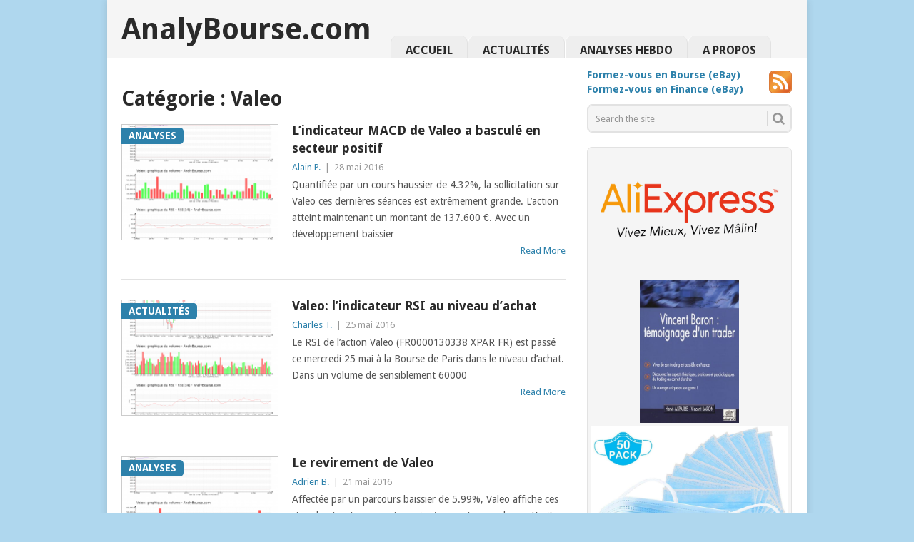

--- FILE ---
content_type: text/html; charset=UTF-8
request_url: https://www.analybourse.com/category/euronext/cac40/fr0000130338-xpar-fr/
body_size: 12571
content:
<!DOCTYPE html>
<html lang="fr-FR">
<head>
<meta charset="UTF-8">
<meta name="viewport" content="width=device-width, initial-scale=1">
<link rel="profile" href="http://gmpg.org/xfn/11">
<link rel="pingback" href="https://www.analybourse.com/xmlrpc.php">
<title>Valeo &#8211; AnalyBourse.com</title>
<meta name='robots' content='max-image-preview:large' />
<link rel='dns-prefetch' href='//fonts.googleapis.com' />
<link rel="alternate" type="application/rss+xml" title="AnalyBourse.com &raquo; Flux" href="https://www.analybourse.com/feed/" />
<link rel="alternate" type="application/rss+xml" title="AnalyBourse.com &raquo; Flux des commentaires" href="https://www.analybourse.com/comments/feed/" />
<link rel="alternate" type="application/rss+xml" title="AnalyBourse.com &raquo; Flux de la catégorie Valeo" href="https://www.analybourse.com/category/euronext/cac40/fr0000130338-xpar-fr/feed/" />
<script type="text/javascript">
window._wpemojiSettings = {"baseUrl":"https:\/\/s.w.org\/images\/core\/emoji\/14.0.0\/72x72\/","ext":".png","svgUrl":"https:\/\/s.w.org\/images\/core\/emoji\/14.0.0\/svg\/","svgExt":".svg","source":{"concatemoji":"https:\/\/www.analybourse.com\/wp-includes\/js\/wp-emoji-release.min.js?ver=6.3.1"}};
/*! This file is auto-generated */
!function(i,n){var o,s,e;function c(e){try{var t={supportTests:e,timestamp:(new Date).valueOf()};sessionStorage.setItem(o,JSON.stringify(t))}catch(e){}}function p(e,t,n){e.clearRect(0,0,e.canvas.width,e.canvas.height),e.fillText(t,0,0);var t=new Uint32Array(e.getImageData(0,0,e.canvas.width,e.canvas.height).data),r=(e.clearRect(0,0,e.canvas.width,e.canvas.height),e.fillText(n,0,0),new Uint32Array(e.getImageData(0,0,e.canvas.width,e.canvas.height).data));return t.every(function(e,t){return e===r[t]})}function u(e,t,n){switch(t){case"flag":return n(e,"\ud83c\udff3\ufe0f\u200d\u26a7\ufe0f","\ud83c\udff3\ufe0f\u200b\u26a7\ufe0f")?!1:!n(e,"\ud83c\uddfa\ud83c\uddf3","\ud83c\uddfa\u200b\ud83c\uddf3")&&!n(e,"\ud83c\udff4\udb40\udc67\udb40\udc62\udb40\udc65\udb40\udc6e\udb40\udc67\udb40\udc7f","\ud83c\udff4\u200b\udb40\udc67\u200b\udb40\udc62\u200b\udb40\udc65\u200b\udb40\udc6e\u200b\udb40\udc67\u200b\udb40\udc7f");case"emoji":return!n(e,"\ud83e\udef1\ud83c\udffb\u200d\ud83e\udef2\ud83c\udfff","\ud83e\udef1\ud83c\udffb\u200b\ud83e\udef2\ud83c\udfff")}return!1}function f(e,t,n){var r="undefined"!=typeof WorkerGlobalScope&&self instanceof WorkerGlobalScope?new OffscreenCanvas(300,150):i.createElement("canvas"),a=r.getContext("2d",{willReadFrequently:!0}),o=(a.textBaseline="top",a.font="600 32px Arial",{});return e.forEach(function(e){o[e]=t(a,e,n)}),o}function t(e){var t=i.createElement("script");t.src=e,t.defer=!0,i.head.appendChild(t)}"undefined"!=typeof Promise&&(o="wpEmojiSettingsSupports",s=["flag","emoji"],n.supports={everything:!0,everythingExceptFlag:!0},e=new Promise(function(e){i.addEventListener("DOMContentLoaded",e,{once:!0})}),new Promise(function(t){var n=function(){try{var e=JSON.parse(sessionStorage.getItem(o));if("object"==typeof e&&"number"==typeof e.timestamp&&(new Date).valueOf()<e.timestamp+604800&&"object"==typeof e.supportTests)return e.supportTests}catch(e){}return null}();if(!n){if("undefined"!=typeof Worker&&"undefined"!=typeof OffscreenCanvas&&"undefined"!=typeof URL&&URL.createObjectURL&&"undefined"!=typeof Blob)try{var e="postMessage("+f.toString()+"("+[JSON.stringify(s),u.toString(),p.toString()].join(",")+"));",r=new Blob([e],{type:"text/javascript"}),a=new Worker(URL.createObjectURL(r),{name:"wpTestEmojiSupports"});return void(a.onmessage=function(e){c(n=e.data),a.terminate(),t(n)})}catch(e){}c(n=f(s,u,p))}t(n)}).then(function(e){for(var t in e)n.supports[t]=e[t],n.supports.everything=n.supports.everything&&n.supports[t],"flag"!==t&&(n.supports.everythingExceptFlag=n.supports.everythingExceptFlag&&n.supports[t]);n.supports.everythingExceptFlag=n.supports.everythingExceptFlag&&!n.supports.flag,n.DOMReady=!1,n.readyCallback=function(){n.DOMReady=!0}}).then(function(){return e}).then(function(){var e;n.supports.everything||(n.readyCallback(),(e=n.source||{}).concatemoji?t(e.concatemoji):e.wpemoji&&e.twemoji&&(t(e.twemoji),t(e.wpemoji)))}))}((window,document),window._wpemojiSettings);
</script>
<style type="text/css">
img.wp-smiley,
img.emoji {
	display: inline !important;
	border: none !important;
	box-shadow: none !important;
	height: 1em !important;
	width: 1em !important;
	margin: 0 0.07em !important;
	vertical-align: -0.1em !important;
	background: none !important;
	padding: 0 !important;
}
</style>
	<link rel='stylesheet' id='wp-block-library-css' href='https://www.analybourse.com/wp-includes/css/dist/block-library/style.min.css?ver=6.3.1' type='text/css' media='all' />
<style id='wp-block-library-theme-inline-css' type='text/css'>
.wp-block-audio figcaption{color:#555;font-size:13px;text-align:center}.is-dark-theme .wp-block-audio figcaption{color:hsla(0,0%,100%,.65)}.wp-block-audio{margin:0 0 1em}.wp-block-code{border:1px solid #ccc;border-radius:4px;font-family:Menlo,Consolas,monaco,monospace;padding:.8em 1em}.wp-block-embed figcaption{color:#555;font-size:13px;text-align:center}.is-dark-theme .wp-block-embed figcaption{color:hsla(0,0%,100%,.65)}.wp-block-embed{margin:0 0 1em}.blocks-gallery-caption{color:#555;font-size:13px;text-align:center}.is-dark-theme .blocks-gallery-caption{color:hsla(0,0%,100%,.65)}.wp-block-image figcaption{color:#555;font-size:13px;text-align:center}.is-dark-theme .wp-block-image figcaption{color:hsla(0,0%,100%,.65)}.wp-block-image{margin:0 0 1em}.wp-block-pullquote{border-bottom:4px solid;border-top:4px solid;color:currentColor;margin-bottom:1.75em}.wp-block-pullquote cite,.wp-block-pullquote footer,.wp-block-pullquote__citation{color:currentColor;font-size:.8125em;font-style:normal;text-transform:uppercase}.wp-block-quote{border-left:.25em solid;margin:0 0 1.75em;padding-left:1em}.wp-block-quote cite,.wp-block-quote footer{color:currentColor;font-size:.8125em;font-style:normal;position:relative}.wp-block-quote.has-text-align-right{border-left:none;border-right:.25em solid;padding-left:0;padding-right:1em}.wp-block-quote.has-text-align-center{border:none;padding-left:0}.wp-block-quote.is-large,.wp-block-quote.is-style-large,.wp-block-quote.is-style-plain{border:none}.wp-block-search .wp-block-search__label{font-weight:700}.wp-block-search__button{border:1px solid #ccc;padding:.375em .625em}:where(.wp-block-group.has-background){padding:1.25em 2.375em}.wp-block-separator.has-css-opacity{opacity:.4}.wp-block-separator{border:none;border-bottom:2px solid;margin-left:auto;margin-right:auto}.wp-block-separator.has-alpha-channel-opacity{opacity:1}.wp-block-separator:not(.is-style-wide):not(.is-style-dots){width:100px}.wp-block-separator.has-background:not(.is-style-dots){border-bottom:none;height:1px}.wp-block-separator.has-background:not(.is-style-wide):not(.is-style-dots){height:2px}.wp-block-table{margin:0 0 1em}.wp-block-table td,.wp-block-table th{word-break:normal}.wp-block-table figcaption{color:#555;font-size:13px;text-align:center}.is-dark-theme .wp-block-table figcaption{color:hsla(0,0%,100%,.65)}.wp-block-video figcaption{color:#555;font-size:13px;text-align:center}.is-dark-theme .wp-block-video figcaption{color:hsla(0,0%,100%,.65)}.wp-block-video{margin:0 0 1em}.wp-block-template-part.has-background{margin-bottom:0;margin-top:0;padding:1.25em 2.375em}
</style>
<style id='collapsing-categories-style-inline-css' type='text/css'>


</style>
<style id='classic-theme-styles-inline-css' type='text/css'>
/*! This file is auto-generated */
.wp-block-button__link{color:#fff;background-color:#32373c;border-radius:9999px;box-shadow:none;text-decoration:none;padding:calc(.667em + 2px) calc(1.333em + 2px);font-size:1.125em}.wp-block-file__button{background:#32373c;color:#fff;text-decoration:none}
</style>
<style id='global-styles-inline-css' type='text/css'>
body{--wp--preset--color--black: #000000;--wp--preset--color--cyan-bluish-gray: #abb8c3;--wp--preset--color--white: #ffffff;--wp--preset--color--pale-pink: #f78da7;--wp--preset--color--vivid-red: #cf2e2e;--wp--preset--color--luminous-vivid-orange: #ff6900;--wp--preset--color--luminous-vivid-amber: #fcb900;--wp--preset--color--light-green-cyan: #7bdcb5;--wp--preset--color--vivid-green-cyan: #00d084;--wp--preset--color--pale-cyan-blue: #8ed1fc;--wp--preset--color--vivid-cyan-blue: #0693e3;--wp--preset--color--vivid-purple: #9b51e0;--wp--preset--gradient--vivid-cyan-blue-to-vivid-purple: linear-gradient(135deg,rgba(6,147,227,1) 0%,rgb(155,81,224) 100%);--wp--preset--gradient--light-green-cyan-to-vivid-green-cyan: linear-gradient(135deg,rgb(122,220,180) 0%,rgb(0,208,130) 100%);--wp--preset--gradient--luminous-vivid-amber-to-luminous-vivid-orange: linear-gradient(135deg,rgba(252,185,0,1) 0%,rgba(255,105,0,1) 100%);--wp--preset--gradient--luminous-vivid-orange-to-vivid-red: linear-gradient(135deg,rgba(255,105,0,1) 0%,rgb(207,46,46) 100%);--wp--preset--gradient--very-light-gray-to-cyan-bluish-gray: linear-gradient(135deg,rgb(238,238,238) 0%,rgb(169,184,195) 100%);--wp--preset--gradient--cool-to-warm-spectrum: linear-gradient(135deg,rgb(74,234,220) 0%,rgb(151,120,209) 20%,rgb(207,42,186) 40%,rgb(238,44,130) 60%,rgb(251,105,98) 80%,rgb(254,248,76) 100%);--wp--preset--gradient--blush-light-purple: linear-gradient(135deg,rgb(255,206,236) 0%,rgb(152,150,240) 100%);--wp--preset--gradient--blush-bordeaux: linear-gradient(135deg,rgb(254,205,165) 0%,rgb(254,45,45) 50%,rgb(107,0,62) 100%);--wp--preset--gradient--luminous-dusk: linear-gradient(135deg,rgb(255,203,112) 0%,rgb(199,81,192) 50%,rgb(65,88,208) 100%);--wp--preset--gradient--pale-ocean: linear-gradient(135deg,rgb(255,245,203) 0%,rgb(182,227,212) 50%,rgb(51,167,181) 100%);--wp--preset--gradient--electric-grass: linear-gradient(135deg,rgb(202,248,128) 0%,rgb(113,206,126) 100%);--wp--preset--gradient--midnight: linear-gradient(135deg,rgb(2,3,129) 0%,rgb(40,116,252) 100%);--wp--preset--font-size--small: 13px;--wp--preset--font-size--medium: 20px;--wp--preset--font-size--large: 36px;--wp--preset--font-size--x-large: 42px;--wp--preset--spacing--20: 0.44rem;--wp--preset--spacing--30: 0.67rem;--wp--preset--spacing--40: 1rem;--wp--preset--spacing--50: 1.5rem;--wp--preset--spacing--60: 2.25rem;--wp--preset--spacing--70: 3.38rem;--wp--preset--spacing--80: 5.06rem;--wp--preset--shadow--natural: 6px 6px 9px rgba(0, 0, 0, 0.2);--wp--preset--shadow--deep: 12px 12px 50px rgba(0, 0, 0, 0.4);--wp--preset--shadow--sharp: 6px 6px 0px rgba(0, 0, 0, 0.2);--wp--preset--shadow--outlined: 6px 6px 0px -3px rgba(255, 255, 255, 1), 6px 6px rgba(0, 0, 0, 1);--wp--preset--shadow--crisp: 6px 6px 0px rgba(0, 0, 0, 1);}:where(.is-layout-flex){gap: 0.5em;}:where(.is-layout-grid){gap: 0.5em;}body .is-layout-flow > .alignleft{float: left;margin-inline-start: 0;margin-inline-end: 2em;}body .is-layout-flow > .alignright{float: right;margin-inline-start: 2em;margin-inline-end: 0;}body .is-layout-flow > .aligncenter{margin-left: auto !important;margin-right: auto !important;}body .is-layout-constrained > .alignleft{float: left;margin-inline-start: 0;margin-inline-end: 2em;}body .is-layout-constrained > .alignright{float: right;margin-inline-start: 2em;margin-inline-end: 0;}body .is-layout-constrained > .aligncenter{margin-left: auto !important;margin-right: auto !important;}body .is-layout-constrained > :where(:not(.alignleft):not(.alignright):not(.alignfull)){max-width: var(--wp--style--global--content-size);margin-left: auto !important;margin-right: auto !important;}body .is-layout-constrained > .alignwide{max-width: var(--wp--style--global--wide-size);}body .is-layout-flex{display: flex;}body .is-layout-flex{flex-wrap: wrap;align-items: center;}body .is-layout-flex > *{margin: 0;}body .is-layout-grid{display: grid;}body .is-layout-grid > *{margin: 0;}:where(.wp-block-columns.is-layout-flex){gap: 2em;}:where(.wp-block-columns.is-layout-grid){gap: 2em;}:where(.wp-block-post-template.is-layout-flex){gap: 1.25em;}:where(.wp-block-post-template.is-layout-grid){gap: 1.25em;}.has-black-color{color: var(--wp--preset--color--black) !important;}.has-cyan-bluish-gray-color{color: var(--wp--preset--color--cyan-bluish-gray) !important;}.has-white-color{color: var(--wp--preset--color--white) !important;}.has-pale-pink-color{color: var(--wp--preset--color--pale-pink) !important;}.has-vivid-red-color{color: var(--wp--preset--color--vivid-red) !important;}.has-luminous-vivid-orange-color{color: var(--wp--preset--color--luminous-vivid-orange) !important;}.has-luminous-vivid-amber-color{color: var(--wp--preset--color--luminous-vivid-amber) !important;}.has-light-green-cyan-color{color: var(--wp--preset--color--light-green-cyan) !important;}.has-vivid-green-cyan-color{color: var(--wp--preset--color--vivid-green-cyan) !important;}.has-pale-cyan-blue-color{color: var(--wp--preset--color--pale-cyan-blue) !important;}.has-vivid-cyan-blue-color{color: var(--wp--preset--color--vivid-cyan-blue) !important;}.has-vivid-purple-color{color: var(--wp--preset--color--vivid-purple) !important;}.has-black-background-color{background-color: var(--wp--preset--color--black) !important;}.has-cyan-bluish-gray-background-color{background-color: var(--wp--preset--color--cyan-bluish-gray) !important;}.has-white-background-color{background-color: var(--wp--preset--color--white) !important;}.has-pale-pink-background-color{background-color: var(--wp--preset--color--pale-pink) !important;}.has-vivid-red-background-color{background-color: var(--wp--preset--color--vivid-red) !important;}.has-luminous-vivid-orange-background-color{background-color: var(--wp--preset--color--luminous-vivid-orange) !important;}.has-luminous-vivid-amber-background-color{background-color: var(--wp--preset--color--luminous-vivid-amber) !important;}.has-light-green-cyan-background-color{background-color: var(--wp--preset--color--light-green-cyan) !important;}.has-vivid-green-cyan-background-color{background-color: var(--wp--preset--color--vivid-green-cyan) !important;}.has-pale-cyan-blue-background-color{background-color: var(--wp--preset--color--pale-cyan-blue) !important;}.has-vivid-cyan-blue-background-color{background-color: var(--wp--preset--color--vivid-cyan-blue) !important;}.has-vivid-purple-background-color{background-color: var(--wp--preset--color--vivid-purple) !important;}.has-black-border-color{border-color: var(--wp--preset--color--black) !important;}.has-cyan-bluish-gray-border-color{border-color: var(--wp--preset--color--cyan-bluish-gray) !important;}.has-white-border-color{border-color: var(--wp--preset--color--white) !important;}.has-pale-pink-border-color{border-color: var(--wp--preset--color--pale-pink) !important;}.has-vivid-red-border-color{border-color: var(--wp--preset--color--vivid-red) !important;}.has-luminous-vivid-orange-border-color{border-color: var(--wp--preset--color--luminous-vivid-orange) !important;}.has-luminous-vivid-amber-border-color{border-color: var(--wp--preset--color--luminous-vivid-amber) !important;}.has-light-green-cyan-border-color{border-color: var(--wp--preset--color--light-green-cyan) !important;}.has-vivid-green-cyan-border-color{border-color: var(--wp--preset--color--vivid-green-cyan) !important;}.has-pale-cyan-blue-border-color{border-color: var(--wp--preset--color--pale-cyan-blue) !important;}.has-vivid-cyan-blue-border-color{border-color: var(--wp--preset--color--vivid-cyan-blue) !important;}.has-vivid-purple-border-color{border-color: var(--wp--preset--color--vivid-purple) !important;}.has-vivid-cyan-blue-to-vivid-purple-gradient-background{background: var(--wp--preset--gradient--vivid-cyan-blue-to-vivid-purple) !important;}.has-light-green-cyan-to-vivid-green-cyan-gradient-background{background: var(--wp--preset--gradient--light-green-cyan-to-vivid-green-cyan) !important;}.has-luminous-vivid-amber-to-luminous-vivid-orange-gradient-background{background: var(--wp--preset--gradient--luminous-vivid-amber-to-luminous-vivid-orange) !important;}.has-luminous-vivid-orange-to-vivid-red-gradient-background{background: var(--wp--preset--gradient--luminous-vivid-orange-to-vivid-red) !important;}.has-very-light-gray-to-cyan-bluish-gray-gradient-background{background: var(--wp--preset--gradient--very-light-gray-to-cyan-bluish-gray) !important;}.has-cool-to-warm-spectrum-gradient-background{background: var(--wp--preset--gradient--cool-to-warm-spectrum) !important;}.has-blush-light-purple-gradient-background{background: var(--wp--preset--gradient--blush-light-purple) !important;}.has-blush-bordeaux-gradient-background{background: var(--wp--preset--gradient--blush-bordeaux) !important;}.has-luminous-dusk-gradient-background{background: var(--wp--preset--gradient--luminous-dusk) !important;}.has-pale-ocean-gradient-background{background: var(--wp--preset--gradient--pale-ocean) !important;}.has-electric-grass-gradient-background{background: var(--wp--preset--gradient--electric-grass) !important;}.has-midnight-gradient-background{background: var(--wp--preset--gradient--midnight) !important;}.has-small-font-size{font-size: var(--wp--preset--font-size--small) !important;}.has-medium-font-size{font-size: var(--wp--preset--font-size--medium) !important;}.has-large-font-size{font-size: var(--wp--preset--font-size--large) !important;}.has-x-large-font-size{font-size: var(--wp--preset--font-size--x-large) !important;}
.wp-block-navigation a:where(:not(.wp-element-button)){color: inherit;}
:where(.wp-block-post-template.is-layout-flex){gap: 1.25em;}:where(.wp-block-post-template.is-layout-grid){gap: 1.25em;}
:where(.wp-block-columns.is-layout-flex){gap: 2em;}:where(.wp-block-columns.is-layout-grid){gap: 2em;}
.wp-block-pullquote{font-size: 1.5em;line-height: 1.6;}
</style>
<link rel='stylesheet' id='wp-pagenavi-css' href='https://www.analybourse.com/wp-content/plugins/wp-pagenavi/pagenavi-css.css?ver=2.70' type='text/css' media='all' />
<link rel='stylesheet' id='point-style-css' href='https://www.analybourse.com/wp-content/themes/point/style.css?ver=6.3.1' type='text/css' media='all' />
<style id='point-style-inline-css' type='text/css'>

		a:hover, .menu .current-menu-item > a, .menu .current-menu-item, .current-menu-ancestor > a.sf-with-ul, .current-menu-ancestor, footer .textwidget a, .single_post a:not(.wp-block-button__link), #commentform a, .copyrights a:hover, a, footer .widget li a:hover, .menu > li:hover > a, .single_post .post-info a, .post-info a, .readMore a, .reply a, .fn a, .carousel a:hover, .single_post .related-posts a:hover, .sidebar.c-4-12 .textwidget a, footer .textwidget a, .sidebar.c-4-12 a:hover, .title a:hover, .trending-articles li a:hover { color: #2d81ab; }
		.review-result, .review-total-only { color: #2d81ab!important; }
		.nav-previous a, .nav-next a, .sub-menu, #commentform input#submit, .tagcloud a, #tabber ul.tabs li a.selected, .featured-cat, .mts-subscribe input[type='submit'], .pagination a, .widget .wpt_widget_content #tags-tab-content ul li a, .latestPost-review-wrapper, .pagination .dots, .primary-navigation #wpmm-megamenu .wpmm-posts .wpmm-pagination a, #wpmm-megamenu .review-total-only, body .latestPost-review-wrapper, .review-type-circle.wp-review-show-total { background: #2d81ab; color: #fff; } .header-button { background: #38B7EE; } #logo a { color: ##555; }
		
		
</style>
<link rel='stylesheet' id='theme-slug-fonts-css' href='//fonts.googleapis.com/css?family=Droid+Sans%3A400%2C700&#038;subset=latin-ext' type='text/css' media='all' />
<script type='text/javascript' src='https://www.analybourse.com/wp-includes/js/jquery/jquery.min.js?ver=3.7.0' id='jquery-core-js'></script>
<script type='text/javascript' src='https://www.analybourse.com/wp-includes/js/jquery/jquery-migrate.min.js?ver=3.4.1' id='jquery-migrate-js'></script>
<script type='text/javascript' src='https://www.analybourse.com/wp-content/themes/point/js/customscripts.js?ver=6.3.1' id='point-customscripts-js'></script>
<link rel="https://api.w.org/" href="https://www.analybourse.com/wp-json/" /><link rel="alternate" type="application/json" href="https://www.analybourse.com/wp-json/wp/v2/categories/81" /><link rel="EditURI" type="application/rsd+xml" title="RSD" href="https://www.analybourse.com/xmlrpc.php?rsd" />
<meta name="generator" content="WordPress 6.3.1" />
		<style type="text/css">
							.site-title a,
				.site-description {
					color: #2a2a2a;
				}
						</style>
		<style type="text/css" id="custom-background-css">
body.custom-background { background-color: #afd7ee; }
</style>
	</head>

<body id="blog" class="archive category category-fr0000130338-xpar-fr category-81 custom-background wp-embed-responsive boxed cslayout">

<div class="main-container clear">

			<header id="masthead" class="site-header" role="banner">
			<div class="site-branding">
															<h2 id="logo" class="text-logo" itemprop="headline">
							<a href="https://www.analybourse.com">AnalyBourse.com</a>
						</h2><!-- END #logo -->
									
				<a href="#" id="pull" class="toggle-mobile-menu">Menu</a>
				<div class="primary-navigation">
					<nav id="navigation" class="mobile-menu-wrapper" role="navigation">
						<ul id="menu-menu" class="menu clearfix"><li id="menu-item-10" class="menu-item menu-item-type-post_type menu-item-object-page menu-item-home"><a href="https://www.analybourse.com/">Accueil<br /><span class="sub"></span></a></li>
<li id="menu-item-6972" class="menu-item menu-item-type-taxonomy menu-item-object-category"><a href="https://www.analybourse.com/category/actualites/">Actualités<br /><span class="sub"></span></a></li>
<li id="menu-item-6971" class="menu-item menu-item-type-taxonomy menu-item-object-category"><a href="https://www.analybourse.com/category/analyses/">Analyses Hebdo<br /><span class="sub"></span></a></li>
<li id="menu-item-5532" class="menu-item menu-item-type-post_type menu-item-object-page"><a href="https://www.analybourse.com/a-propos/">A propos<br /><span class="sub"></span></a></li>
</ul>					</nav><!-- #navigation -->
				</div><!-- .primary-navigation -->
			</div><!-- .site-branding -->
		</header><!-- #masthead -->

		
<div id="page" class="home-page">
	<div class="content">
		<div class="article">
			<h1 class="postsby">
				<span>Catégorie : <span>Valeo</span></span>
			</h1>
			
<article class="post excerpt">
				<a href="https://www.analybourse.com/2016/05/28/58480/lindicateur-macd-de-valeo-a-bascule-en-secteur-positif/" title="L&rsquo;indicateur MACD de Valeo a basculé en secteur positif" id="featured-thumbnail">
				<div class="featured-thumbnail"><img width="220" height="162" src="https://www.analybourse.com/content/2016/05/chart-fr0000130338-xpar-fr-2016-05-28-220x162.png" class="attachment-featured size-featured wp-post-image" alt="" decoding="async" title="" /></div>				<div class="featured-cat">
					Analyses				</div>
							</a>
				<header>
		<h2 class="title">
			<a href="https://www.analybourse.com/2016/05/28/58480/lindicateur-macd-de-valeo-a-bascule-en-secteur-positif/" title="L&rsquo;indicateur MACD de Valeo a basculé en secteur positif" rel="bookmark">L&rsquo;indicateur MACD de Valeo a basculé en secteur positif</a>
		</h2>
		<div class="post-info"><span class="theauthor"><a href="https://www.analybourse.com/author/alain/" title="Articles par Alain P." rel="author">Alain P.</a></span> | <span class="thetime">28 mai 2016</span></div>
	</header><!--.header-->
			<div class="post-content image-caption-format-1">
			Quantifiée par un cours haussier de 4.32%, la sollicitation sur Valeo ces dernières séances est extrêmement grande. L&rsquo;action atteint maintenant un montant de 137.600&#160;&#8364;. Avec un développement baissier		</div>
		<span class="readMore"><a href="https://www.analybourse.com/2016/05/28/58480/lindicateur-macd-de-valeo-a-bascule-en-secteur-positif/" title="L&rsquo;indicateur MACD de Valeo a basculé en secteur positif" rel="nofollow">Read More</a></span>
	</article>

<article class="post excerpt">
				<a href="https://www.analybourse.com/2016/05/25/58350/valeo-lindicateur-rsi-au-niveau-dachat/" title="Valeo: l&rsquo;indicateur RSI au niveau d&rsquo;achat" id="featured-thumbnail">
				<div class="featured-thumbnail"><img width="220" height="162" src="https://www.analybourse.com/content/2016/05/chart-fr0000130338-xpar-fr-2016-05-25-220x162.png" class="attachment-featured size-featured wp-post-image" alt="" decoding="async" title="" /></div>				<div class="featured-cat">
					Actualités				</div>
							</a>
				<header>
		<h2 class="title">
			<a href="https://www.analybourse.com/2016/05/25/58350/valeo-lindicateur-rsi-au-niveau-dachat/" title="Valeo: l&rsquo;indicateur RSI au niveau d&rsquo;achat" rel="bookmark">Valeo: l&rsquo;indicateur RSI au niveau d&rsquo;achat</a>
		</h2>
		<div class="post-info"><span class="theauthor"><a href="https://www.analybourse.com/author/charles/" title="Articles par Charles T." rel="author">Charles T.</a></span> | <span class="thetime">25 mai 2016</span></div>
	</header><!--.header-->
			<div class="post-content image-caption-format-1">
			Le RSI de l&rsquo;action Valeo (FR0000130338 XPAR FR) est passé ce mercredi 25&#160;mai à la Bourse de Paris dans le niveau d&rsquo;achat. Dans un volume de sensiblement 60000		</div>
		<span class="readMore"><a href="https://www.analybourse.com/2016/05/25/58350/valeo-lindicateur-rsi-au-niveau-dachat/" title="Valeo: l&rsquo;indicateur RSI au niveau d&rsquo;achat" rel="nofollow">Read More</a></span>
	</article>

<article class="post excerpt">
				<a href="https://www.analybourse.com/2016/05/21/58045/le-revirement-de-valeo-3/" title="Le revirement de Valeo" id="featured-thumbnail">
				<div class="featured-thumbnail"><img width="220" height="162" src="https://www.analybourse.com/content/2016/05/chart-fr0000130338-xpar-fr-2016-05-21-220x162.png" class="attachment-featured size-featured wp-post-image" alt="" decoding="async" title="" /></div>				<div class="featured-cat">
					Analyses				</div>
							</a>
				<header>
		<h2 class="title">
			<a href="https://www.analybourse.com/2016/05/21/58045/le-revirement-de-valeo-3/" title="Le revirement de Valeo" rel="bookmark">Le revirement de Valeo</a>
		</h2>
		<div class="post-info"><span class="theauthor"><a href="https://www.analybourse.com/author/adrien/" title="Articles par Adrien B." rel="author">Adrien B.</a></span> | <span class="thetime">21 mai 2016</span></div>
	</header><!--.header-->
			<div class="post-content image-caption-format-1">
			Affectée par un parcours baissier de 5.99%, Valeo affiche ces cinq derniers jours une importante pression vendeuse. L&rsquo;action cote dorénavant à 131.900&#160;&#8364;. Valeo était à l&rsquo;opposé en augmentation		</div>
		<span class="readMore"><a href="https://www.analybourse.com/2016/05/21/58045/le-revirement-de-valeo-3/" title="Le revirement de Valeo" rel="nofollow">Read More</a></span>
	</article>

<article class="post excerpt">
				<a href="https://www.analybourse.com/2016/05/17/57878/lindicateur-rsi-de-valeo-passe-au-niveau-de-vente/" title="L&rsquo;indicateur RSI de Valeo passe au niveau de vente" id="featured-thumbnail">
				<div class="featured-thumbnail"><img width="220" height="162" src="https://www.analybourse.com/content/2016/05/chart-fr0000130338-xpar-fr-2016-05-17-220x162.png" class="attachment-featured size-featured wp-post-image" alt="" decoding="async" title="" loading="lazy" /></div>				<div class="featured-cat">
					Actualités				</div>
							</a>
				<header>
		<h2 class="title">
			<a href="https://www.analybourse.com/2016/05/17/57878/lindicateur-rsi-de-valeo-passe-au-niveau-de-vente/" title="L&rsquo;indicateur RSI de Valeo passe au niveau de vente" rel="bookmark">L&rsquo;indicateur RSI de Valeo passe au niveau de vente</a>
		</h2>
		<div class="post-info"><span class="theauthor"><a href="https://www.analybourse.com/author/sigfrid/" title="Articles par Sigfrid S." rel="author">Sigfrid S.</a></span> | <span class="thetime">17 mai 2016</span></div>
	</header><!--.header-->
			<div class="post-content image-caption-format-1">
			Evolution ce mardi matin sur les marchés de l&rsquo;indicateur RSI de la valeur Valeo (FR0000130338 XPAR FR) dans le niveau de vente. Avec un volume à 11:34 d&rsquo;approximativement		</div>
		<span class="readMore"><a href="https://www.analybourse.com/2016/05/17/57878/lindicateur-rsi-de-valeo-passe-au-niveau-de-vente/" title="L&rsquo;indicateur RSI de Valeo passe au niveau de vente" rel="nofollow">Read More</a></span>
	</article>

<article class="post excerpt">
				<a href="https://www.analybourse.com/2016/05/16/57840/valeo-le-macd-est-passe-du-cote-negatif/" title="Valeo: le MACD est passé du côté négatif" id="featured-thumbnail">
				<div class="featured-thumbnail"><img width="220" height="162" src="https://www.analybourse.com/content/2016/05/chart-fr0000130338-xpar-fr-2016-05-16-220x162.png" class="attachment-featured size-featured wp-post-image" alt="" decoding="async" title="" loading="lazy" /></div>				<div class="featured-cat">
					Actualités				</div>
							</a>
				<header>
		<h2 class="title">
			<a href="https://www.analybourse.com/2016/05/16/57840/valeo-le-macd-est-passe-du-cote-negatif/" title="Valeo: le MACD est passé du côté négatif" rel="bookmark">Valeo: le MACD est passé du côté négatif</a>
		</h2>
		<div class="post-info"><span class="theauthor"><a href="https://www.analybourse.com/author/alain/" title="Articles par Alain P." rel="author">Alain P.</a></span> | <span class="thetime">16 mai 2016</span></div>
	</header><!--.header-->
			<div class="post-content image-caption-format-1">
			Transfert de l&rsquo;indicateur MACD en territoire négatif pour l&rsquo;action Valeo (FR0000130338 XPAR FR) en ce départ de semaine. Le constat est décourageant ce jour pour Valeo, avec un		</div>
		<span class="readMore"><a href="https://www.analybourse.com/2016/05/16/57840/valeo-le-macd-est-passe-du-cote-negatif/" title="Valeo: le MACD est passé du côté négatif" rel="nofollow">Read More</a></span>
	</article>

<article class="post excerpt">
				<a href="https://www.analybourse.com/2016/05/14/57628/laction-valeo-franchit-la-resistance-des-138-250/" title="L&rsquo;action Valeo franchit la résistance des 138.250&#160;&#8364;" id="featured-thumbnail">
				<div class="featured-thumbnail"><img width="220" height="162" src="https://www.analybourse.com/content/2016/05/chart-fr0000130338-xpar-fr-2016-05-14-220x162.png" class="attachment-featured size-featured wp-post-image" alt="" decoding="async" title="" loading="lazy" /></div>				<div class="featured-cat">
					Analyses				</div>
							</a>
				<header>
		<h2 class="title">
			<a href="https://www.analybourse.com/2016/05/14/57628/laction-valeo-franchit-la-resistance-des-138-250/" title="L&rsquo;action Valeo franchit la résistance des 138.250&#160;&#8364;" rel="bookmark">L&rsquo;action Valeo franchit la résistance des 138.250&#160;&#8364;</a>
		</h2>
		<div class="post-info"><span class="theauthor"><a href="https://www.analybourse.com/author/mia/" title="Articles par Mia G." rel="author">Mia G.</a></span> | <span class="thetime">14 mai 2016</span></div>
	</header><!--.header-->
			<div class="post-content image-caption-format-1">
			Avec un mouvement en progression de 2.52%, Valeo est ces cinq dernières séances entouré. L&rsquo;action s&rsquo;apprécie désormais à 140.300&#160;&#8364;. Symbolisée par un développement baissier de 1.16%, Valeo connaissait		</div>
		<span class="readMore"><a href="https://www.analybourse.com/2016/05/14/57628/laction-valeo-franchit-la-resistance-des-138-250/" title="L&rsquo;action Valeo franchit la résistance des 138.250&#160;&#8364;" rel="nofollow">Read More</a></span>
	</article>

<article class="post excerpt">
				<a href="https://www.analybourse.com/2016/05/07/57188/le-revirement-de-valeo-2/" title="Le revirement de Valeo" id="featured-thumbnail">
				<div class="featured-thumbnail"><img width="220" height="162" src="https://www.analybourse.com/content/2016/05/chart-fr0000130338-xpar-fr-2016-05-07-220x162.png" class="attachment-featured size-featured wp-post-image" alt="" decoding="async" title="" loading="lazy" /></div>				<div class="featured-cat">
					Analyses				</div>
							</a>
				<header>
		<h2 class="title">
			<a href="https://www.analybourse.com/2016/05/07/57188/le-revirement-de-valeo-2/" title="Le revirement de Valeo" rel="bookmark">Le revirement de Valeo</a>
		</h2>
		<div class="post-info"><span class="theauthor"><a href="https://www.analybourse.com/author/adrien/" title="Articles par Adrien B." rel="author">Adrien B.</a></span> | <span class="thetime">7 mai 2016</span></div>
	</header><!--.header-->
			<div class="post-content image-caption-format-1">
			La volonté d&rsquo;achat sur Valeo ces cinq dernières séances est faible, imprégnée par un cours en diminution de 1.16%. La valeur se valorise désormais à 136.850&#160;&#8364;. Caractérisée par		</div>
		<span class="readMore"><a href="https://www.analybourse.com/2016/05/07/57188/le-revirement-de-valeo-2/" title="Le revirement de Valeo" rel="nofollow">Read More</a></span>
	</article>

<article class="post excerpt">
				<a href="https://www.analybourse.com/2016/04/30/56721/valeo-continue-son-mouvement-en-augmentation/" title="Valeo continue son mouvement en augmentation" id="featured-thumbnail">
				<div class="featured-thumbnail"><img width="220" height="162" src="https://www.analybourse.com/content/2016/04/chart-fr0000130338-xpar-fr-2016-04-30-220x162.png" class="attachment-featured size-featured wp-post-image" alt="" decoding="async" title="" loading="lazy" /></div>				<div class="featured-cat">
					Analyses				</div>
							</a>
				<header>
		<h2 class="title">
			<a href="https://www.analybourse.com/2016/04/30/56721/valeo-continue-son-mouvement-en-augmentation/" title="Valeo continue son mouvement en augmentation" rel="bookmark">Valeo continue son mouvement en augmentation</a>
		</h2>
		<div class="post-info"><span class="theauthor"><a href="https://www.analybourse.com/author/alain/" title="Articles par Alain P." rel="author">Alain P.</a></span> | <span class="thetime">30 avril 2016</span></div>
	</header><!--.header-->
			<div class="post-content image-caption-format-1">
			Reflétée par un cours en augmentation de 3.82%, l&rsquo;intention d&rsquo;achat sur l&rsquo;action Valeo cette semaine est toujours bien présente. La valeur augmente dorénavant de 5.100&#160;&#8364;, évoluant de 133.350&#160;&#8364;		</div>
		<span class="readMore"><a href="https://www.analybourse.com/2016/04/30/56721/valeo-continue-son-mouvement-en-augmentation/" title="Valeo continue son mouvement en augmentation" rel="nofollow">Read More</a></span>
	</article>

<article class="post excerpt">
				<a href="https://www.analybourse.com/2016/04/27/56609/valeo-une-manifeste-nervosite-du-cours/" title="Valeo: une manifeste nervosité du cours" id="featured-thumbnail">
				<div class="featured-thumbnail"><img width="220" height="162" src="https://www.analybourse.com/content/2016/04/chart-fr0000130338-xpar-fr-2016-04-27-220x162.png" class="attachment-featured size-featured wp-post-image" alt="" decoding="async" title="" loading="lazy" /></div>				<div class="featured-cat">
					Actualités				</div>
							</a>
				<header>
		<h2 class="title">
			<a href="https://www.analybourse.com/2016/04/27/56609/valeo-une-manifeste-nervosite-du-cours/" title="Valeo: une manifeste nervosité du cours" rel="bookmark">Valeo: une manifeste nervosité du cours</a>
		</h2>
		<div class="post-info"><span class="theauthor"><a href="https://www.analybourse.com/author/sigfrid/" title="Articles par Sigfrid S." rel="author">Sigfrid S.</a></span> | <span class="thetime">27 avril 2016</span></div>
	</header><!--.header-->
			<div class="post-content image-caption-format-1">
			La valeur Valeo (FR0000130338 XPAR FR) est dirigée en solide progression ce mercredi après-midi. Il s&rsquo;agit de la première fois depuis le lundi 4&#160;janvier 2016 que l&rsquo;action Valeo		</div>
		<span class="readMore"><a href="https://www.analybourse.com/2016/04/27/56609/valeo-une-manifeste-nervosite-du-cours/" title="Valeo: une manifeste nervosité du cours" rel="nofollow">Read More</a></span>
	</article>

<article class="post excerpt">
				<a href="https://www.analybourse.com/2016/04/23/56255/valeo-lindicateur-macd-a-bascule-en-territoire-positif/" title="Valeo: l&rsquo;indicateur MACD a basculé en territoire positif" id="featured-thumbnail">
				<div class="featured-thumbnail"><img width="220" height="162" src="https://www.analybourse.com/content/2016/04/chart-fr0000130338-xpar-fr-2016-04-23-220x162.png" class="attachment-featured size-featured wp-post-image" alt="" decoding="async" title="" loading="lazy" /></div>				<div class="featured-cat">
					Analyses				</div>
							</a>
				<header>
		<h2 class="title">
			<a href="https://www.analybourse.com/2016/04/23/56255/valeo-lindicateur-macd-a-bascule-en-territoire-positif/" title="Valeo: l&rsquo;indicateur MACD a basculé en territoire positif" rel="bookmark">Valeo: l&rsquo;indicateur MACD a basculé en territoire positif</a>
		</h2>
		<div class="post-info"><span class="theauthor"><a href="https://www.analybourse.com/author/charles/" title="Articles par Charles T." rel="author">Charles T.</a></span> | <span class="thetime">23 avril 2016</span></div>
	</header><!--.header-->
			<div class="post-content image-caption-format-1">
			L&rsquo;action Valeo est toujours en croissance cette semaine, avec un cours haussier de 3.81%. La valeur atteint désormais la cotation de 133.350&#160;&#8364;. Animée par un développement haussier de		</div>
		<span class="readMore"><a href="https://www.analybourse.com/2016/04/23/56255/valeo-lindicateur-macd-a-bascule-en-territoire-positif/" title="Valeo: l&rsquo;indicateur MACD a basculé en territoire positif" rel="nofollow">Read More</a></span>
	</article>

<article class="post excerpt">
				<a href="https://www.analybourse.com/2016/04/18/56025/valeo-lindicateur-rsi-se-retrouve-au-niveau-dachat/" title="Valeo: l&rsquo;indicateur RSI se retrouve au niveau d&rsquo;achat" id="featured-thumbnail">
				<div class="featured-thumbnail"><img width="220" height="162" src="https://www.analybourse.com/content/2016/04/chart-fr0000130338-xpar-fr-2016-04-18-220x162.png" class="attachment-featured size-featured wp-post-image" alt="" decoding="async" title="" loading="lazy" /></div>				<div class="featured-cat">
					Actualités				</div>
							</a>
				<header>
		<h2 class="title">
			<a href="https://www.analybourse.com/2016/04/18/56025/valeo-lindicateur-rsi-se-retrouve-au-niveau-dachat/" title="Valeo: l&rsquo;indicateur RSI se retrouve au niveau d&rsquo;achat" rel="bookmark">Valeo: l&rsquo;indicateur RSI se retrouve au niveau d&rsquo;achat</a>
		</h2>
		<div class="post-info"><span class="theauthor"><a href="https://www.analybourse.com/author/sigfrid/" title="Articles par Sigfrid S." rel="author">Sigfrid S.</a></span> | <span class="thetime">18 avril 2016</span></div>
	</header><!--.header-->
			<div class="post-content image-caption-format-1">
			L&rsquo;indicateur RSI de la valeur Valeo (FR0000130338 XPAR FR) a basculé ce lundi matin dans le niveau d&rsquo;achat. Avec approximativement 105000 titres échangés à 10:56, avec un développement		</div>
		<span class="readMore"><a href="https://www.analybourse.com/2016/04/18/56025/valeo-lindicateur-rsi-se-retrouve-au-niveau-dachat/" title="Valeo: l&rsquo;indicateur RSI se retrouve au niveau d&rsquo;achat" rel="nofollow">Read More</a></span>
	</article>

<article class="post excerpt">
				<a href="https://www.analybourse.com/2016/04/16/55774/retournement-de-la-tendance-pour-valeo-2/" title="Retournement de la tendance pour Valeo" id="featured-thumbnail">
				<div class="featured-thumbnail"><img width="220" height="162" src="https://www.analybourse.com/content/2016/04/chart-fr0000130338-xpar-fr-2016-04-16-220x162.png" class="attachment-featured size-featured wp-post-image" alt="" decoding="async" title="" loading="lazy" /></div>				<div class="featured-cat">
					Analyses				</div>
							</a>
				<header>
		<h2 class="title">
			<a href="https://www.analybourse.com/2016/04/16/55774/retournement-de-la-tendance-pour-valeo-2/" title="Retournement de la tendance pour Valeo" rel="bookmark">Retournement de la tendance pour Valeo</a>
		</h2>
		<div class="post-info"><span class="theauthor"><a href="https://www.analybourse.com/author/alain/" title="Articles par Alain P." rel="author">Alain P.</a></span> | <span class="thetime">16 avril 2016</span></div>
	</header><!--.header-->
			<div class="post-content image-caption-format-1">
			Avec un développement haussier de 1.18%, le résultat est favorable ces dernières séances pour Valeo. La valeur atteint désormais la cotation de 128.450&#160;&#8364;. Animée par un cours en		</div>
		<span class="readMore"><a href="https://www.analybourse.com/2016/04/16/55774/retournement-de-la-tendance-pour-valeo-2/" title="Retournement de la tendance pour Valeo" rel="nofollow">Read More</a></span>
	</article>

<article class="post excerpt">
				<a href="https://www.analybourse.com/2016/04/15/55730/valeo-fluctue-a-proximite-du-support-des-127-300/" title="Valeo: fluctue à proximité du support des 127.300&#160;&#8364;" id="featured-thumbnail">
				<div class="featured-thumbnail"><img width="220" height="162" src="https://www.analybourse.com/content/2016/04/chart-fr0000130338-xpar-fr-2016-04-15-220x162.png" class="attachment-featured size-featured wp-post-image" alt="" decoding="async" title="" loading="lazy" /></div>				<div class="featured-cat">
					Actualités				</div>
							</a>
				<header>
		<h2 class="title">
			<a href="https://www.analybourse.com/2016/04/15/55730/valeo-fluctue-a-proximite-du-support-des-127-300/" title="Valeo: fluctue à proximité du support des 127.300&#160;&#8364;" rel="bookmark">Valeo: fluctue à proximité du support des 127.300&#160;&#8364;</a>
		</h2>
		<div class="post-info"><span class="theauthor"><a href="https://www.analybourse.com/author/alain/" title="Articles par Alain P." rel="author">Alain P.</a></span> | <span class="thetime">15 avril 2016</span></div>
	</header><!--.header-->
			<div class="post-content image-caption-format-1">
			La valeur Valeo (FR0000130338 XPAR FR) est poussée par une ferme diminution à la Bourse de Paris ce vendredi. Avec un volume à 13:27 de 231000 actions échangées,		</div>
		<span class="readMore"><a href="https://www.analybourse.com/2016/04/15/55730/valeo-fluctue-a-proximite-du-support-des-127-300/" title="Valeo: fluctue à proximité du support des 127.300&#160;&#8364;" rel="nofollow">Read More</a></span>
	</article>

<article class="post excerpt">
				<a href="https://www.analybourse.com/2016/04/09/55332/echanges-assez-agites-sur-laction-valeo-3/" title="Echanges assez agités sur l&rsquo;action Valeo" id="featured-thumbnail">
				<div class="featured-thumbnail"><img width="220" height="162" src="https://www.analybourse.com/content/2016/04/chart-fr0000130338-xpar-fr-2016-04-09-220x162.png" class="attachment-featured size-featured wp-post-image" alt="" decoding="async" title="" loading="lazy" /></div>				<div class="featured-cat">
					Analyses				</div>
							</a>
				<header>
		<h2 class="title">
			<a href="https://www.analybourse.com/2016/04/09/55332/echanges-assez-agites-sur-laction-valeo-3/" title="Echanges assez agités sur l&rsquo;action Valeo" rel="bookmark">Echanges assez agités sur l&rsquo;action Valeo</a>
		</h2>
		<div class="post-info"><span class="theauthor"><a href="https://www.analybourse.com/author/adrien/" title="Articles par Adrien B." rel="author">Adrien B.</a></span> | <span class="thetime">9 avril 2016</span></div>
	</header><!--.header-->
			<div class="post-content image-caption-format-1">
			La valeur Valeo supporte ces derniers jours une grande pression vendeuse, imprégnée par un mouvement baissier de 5.23%. Démarrant à 133.950&#160;&#8364; pour parvenir à 126.950&#160;&#8364; ces dernières séances,		</div>
		<span class="readMore"><a href="https://www.analybourse.com/2016/04/09/55332/echanges-assez-agites-sur-laction-valeo-3/" title="Echanges assez agités sur l&rsquo;action Valeo" rel="nofollow">Read More</a></span>
	</article>

<article class="post excerpt">
				<a href="https://www.analybourse.com/2016/04/02/54866/valeo-une-trajectoire-de-nouveau-stable/" title="Valeo: une trajectoire de nouveau stable" id="featured-thumbnail">
				<div class="featured-thumbnail"><img width="220" height="162" src="https://www.analybourse.com/content/2016/04/chart-fr0000130338-xpar-fr-2016-04-02-220x162.png" class="attachment-featured size-featured wp-post-image" alt="" decoding="async" title="" loading="lazy" /></div>				<div class="featured-cat">
					Analyses				</div>
							</a>
				<header>
		<h2 class="title">
			<a href="https://www.analybourse.com/2016/04/02/54866/valeo-une-trajectoire-de-nouveau-stable/" title="Valeo: une trajectoire de nouveau stable" rel="bookmark">Valeo: une trajectoire de nouveau stable</a>
		</h2>
		<div class="post-info"><span class="theauthor"><a href="https://www.analybourse.com/author/adrien/" title="Articles par Adrien B." rel="author">Adrien B.</a></span> | <span class="thetime">2 avril 2016</span></div>
	</header><!--.header-->
			<div class="post-content image-caption-format-1">
			Avec un développement baissier de 0.15%, l&rsquo;action Valeo est relativement stable ces dernières séances. Elle se monnaye en effet seulement à 133.950&#160;&#8364;. Avec un cours décroissant de 1.61%,		</div>
		<span class="readMore"><a href="https://www.analybourse.com/2016/04/02/54866/valeo-une-trajectoire-de-nouveau-stable/" title="Valeo: une trajectoire de nouveau stable" rel="nofollow">Read More</a></span>
	</article>

<article class="post excerpt">
				<a href="https://www.analybourse.com/2016/03/30/54690/valeo-pres-de-la-resistance-des-136-850/" title="Valeo: près de la résistance des 136.850&#160;&#8364;" id="featured-thumbnail">
				<div class="featured-thumbnail"><img width="220" height="162" src="https://www.analybourse.com/content/2016/03/chart-fr0000130338-xpar-fr-2016-03-30-220x162.png" class="attachment-featured size-featured wp-post-image" alt="" decoding="async" title="" loading="lazy" /></div>				<div class="featured-cat">
					Actualités				</div>
							</a>
				<header>
		<h2 class="title">
			<a href="https://www.analybourse.com/2016/03/30/54690/valeo-pres-de-la-resistance-des-136-850/" title="Valeo: près de la résistance des 136.850&#160;&#8364;" rel="bookmark">Valeo: près de la résistance des 136.850&#160;&#8364;</a>
		</h2>
		<div class="post-info"><span class="theauthor"><a href="https://www.analybourse.com/author/mia/" title="Articles par Mia G." rel="author">Mia G.</a></span> | <span class="thetime">30 mars 2016</span></div>
	</header><!--.header-->
			<div class="post-content image-caption-format-1">
			Orientation en importante croissance pour la valeur Valeo (FR0000130338 XPAR FR) ce jour. Dans un volume de 155000 titres échangés à 12:57, caractérisée par un cours en croissance		</div>
		<span class="readMore"><a href="https://www.analybourse.com/2016/03/30/54690/valeo-pres-de-la-resistance-des-136-850/" title="Valeo: près de la résistance des 136.850&#160;&#8364;" rel="nofollow">Read More</a></span>
	</article>

<article class="post excerpt">
				<a href="https://www.analybourse.com/2016/03/26/54392/une-certaine-agitation-sur-laction-valeo/" title="Une certaine agitation sur l&rsquo;action Valeo" id="featured-thumbnail">
				<div class="featured-thumbnail"><img width="220" height="162" src="https://www.analybourse.com/content/2016/03/chart-fr0000130338-xpar-fr-2016-03-26-220x162.png" class="attachment-featured size-featured wp-post-image" alt="" decoding="async" title="" loading="lazy" /></div>				<div class="featured-cat">
					Analyses				</div>
							</a>
				<header>
		<h2 class="title">
			<a href="https://www.analybourse.com/2016/03/26/54392/une-certaine-agitation-sur-laction-valeo/" title="Une certaine agitation sur l&rsquo;action Valeo" rel="bookmark">Une certaine agitation sur l&rsquo;action Valeo</a>
		</h2>
		<div class="post-info"><span class="theauthor"><a href="https://www.analybourse.com/author/alain/" title="Articles par Alain P." rel="author">Alain P.</a></span> | <span class="thetime">26 mars 2016</span></div>
	</header><!--.header-->
			<div class="post-content image-caption-format-1">
			Animée par un cours en baisse de 3.39%, la demande sur Valeo ces derniers jours est faible. L&rsquo;action se monnaye finalement à 129.700&#160;&#8364;. Valeo explosait au contraire la		</div>
		<span class="readMore"><a href="https://www.analybourse.com/2016/03/26/54392/une-certaine-agitation-sur-laction-valeo/" title="Une certaine agitation sur l&rsquo;action Valeo" rel="nofollow">Read More</a></span>
	</article>

<article class="post excerpt">
				<a href="https://www.analybourse.com/2016/03/24/54338/valeo-se-situe-a-proximite-du-support-des-130-250/" title="Valeo se situe à proximité du support des 130.250&#160;&#8364;" id="featured-thumbnail">
				<div class="featured-thumbnail"><img width="220" height="162" src="https://www.analybourse.com/content/2016/03/chart-fr0000130338-xpar-fr-2016-03-24-220x162.png" class="attachment-featured size-featured wp-post-image" alt="" decoding="async" title="" loading="lazy" /></div>				<div class="featured-cat">
					Actualités				</div>
							</a>
				<header>
		<h2 class="title">
			<a href="https://www.analybourse.com/2016/03/24/54338/valeo-se-situe-a-proximite-du-support-des-130-250/" title="Valeo se situe à proximité du support des 130.250&#160;&#8364;" rel="bookmark">Valeo se situe à proximité du support des 130.250&#160;&#8364;</a>
		</h2>
		<div class="post-info"><span class="theauthor"><a href="https://www.analybourse.com/author/charles/" title="Articles par Charles T." rel="author">Charles T.</a></span> | <span class="thetime">24 mars 2016</span></div>
	</header><!--.header-->
			<div class="post-content image-caption-format-1">
			La valeur Valeo (FR0000130338 XPAR FR) se détache à la baisse à la Bourse de Paris ce jeudi. Symbolisée par un cours en diminution de 2.80%, l&rsquo;intention d&rsquo;achat		</div>
		<span class="readMore"><a href="https://www.analybourse.com/2016/03/24/54338/valeo-se-situe-a-proximite-du-support-des-130-250/" title="Valeo se situe à proximité du support des 130.250&#160;&#8364;" rel="nofollow">Read More</a></span>
	</article>

<article class="post excerpt">
				<a href="https://www.analybourse.com/2016/03/19/53983/valeo-se-place-pres-du-support-des-130-250/" title="Valeo se place près du support des 130.250&#160;&#8364;" id="featured-thumbnail">
				<div class="featured-thumbnail"><img width="220" height="162" src="https://www.analybourse.com/content/2016/03/chart-fr0000130338-xpar-fr-2016-03-19-220x162.png" class="attachment-featured size-featured wp-post-image" alt="" decoding="async" title="" loading="lazy" /></div>				<div class="featured-cat">
					Analyses				</div>
							</a>
				<header>
		<h2 class="title">
			<a href="https://www.analybourse.com/2016/03/19/53983/valeo-se-place-pres-du-support-des-130-250/" title="Valeo se place près du support des 130.250&#160;&#8364;" rel="bookmark">Valeo se place près du support des 130.250&#160;&#8364;</a>
		</h2>
		<div class="post-info"><span class="theauthor"><a href="https://www.analybourse.com/author/adrien/" title="Articles par Adrien B." rel="author">Adrien B.</a></span> | <span class="thetime">19 mars 2016</span></div>
	</header><!--.header-->
			<div class="post-content image-caption-format-1">
			Valeo est encore ces cinq derniers jours plutôt peu sollicité, avec un développement stable de 0.07%. Avec un cours baissier de 0.07%, le bilan était déjà à l&rsquo;équilibre		</div>
		<span class="readMore"><a href="https://www.analybourse.com/2016/03/19/53983/valeo-se-place-pres-du-support-des-130-250/" title="Valeo se place près du support des 130.250&#160;&#8364;" rel="nofollow">Read More</a></span>
	</article>

<article class="post excerpt">
				<a href="https://www.analybourse.com/2016/03/12/53429/valeo-intersection-de-moyennes-mobiles/" title="Valeo: intersection de moyennes mobiles" id="featured-thumbnail">
				<div class="featured-thumbnail"><img width="220" height="162" src="https://www.analybourse.com/content/2016/03/chart-fr0000130338-xpar-fr-2016-03-12-220x162.png" class="attachment-featured size-featured wp-post-image" alt="" decoding="async" title="" loading="lazy" /></div>				<div class="featured-cat">
					Analyses				</div>
							</a>
				<header>
		<h2 class="title">
			<a href="https://www.analybourse.com/2016/03/12/53429/valeo-intersection-de-moyennes-mobiles/" title="Valeo: intersection de moyennes mobiles" rel="bookmark">Valeo: intersection de moyennes mobiles</a>
		</h2>
		<div class="post-info"><span class="theauthor"><a href="https://www.analybourse.com/author/mia/" title="Articles par Mia G." rel="author">Mia G.</a></span> | <span class="thetime">12 mars 2016</span></div>
	</header><!--.header-->
			<div class="post-content image-caption-format-1">
			Concrétisée par un mouvement baissier de 0.07%, la demande sur la valeur Valeo ces dernières séances est neutre. Cette dernière se dévalorise faiblement en effet juste de 0.100&#160;&#8364;,		</div>
		<span class="readMore"><a href="https://www.analybourse.com/2016/03/12/53429/valeo-intersection-de-moyennes-mobiles/" title="Valeo: intersection de moyennes mobiles" rel="nofollow">Read More</a></span>
	</article>
		<nav class="navigation posts-navigation" role="navigation">
			<!--Start Pagination-->
			
	<nav class="navigation pagination" aria-label="Publications">
		<h2 class="screen-reader-text">Navigation des articles</h2>
		<div class="nav-links"><span aria-current="page" class="page-numbers current">1</span>
<a class="page-numbers" href="https://www.analybourse.com/category/euronext/cac40/fr0000130338-xpar-fr/page/2/">2</a>
<a class="page-numbers" href="https://www.analybourse.com/category/euronext/cac40/fr0000130338-xpar-fr/page/3/">3</a>
<span class="page-numbers dots">…</span>
<a class="page-numbers" href="https://www.analybourse.com/category/euronext/cac40/fr0000130338-xpar-fr/page/11/">11</a>
<a class="next page-numbers" href="https://www.analybourse.com/category/euronext/cac40/fr0000130338-xpar-fr/page/2/">Older</a></div>
	</nav>		</nav><!--End Pagination-->
		
		</div>
		
	<aside class="sidebar c-4-12">
		<div id="sidebars" class="sidebar">
			<div class="sidebar_list">
				<aside id="text-4" class="widget widget_text">			<div class="textwidget"><div class="pubLiens">
<b>
<a target="_blank" href="https://rover.ebay.com/rover/1/709-53476-19255-0/1?ff3=4&pub=5575326471&toolid=10001&campid=5338173821&customid=&mpre=https%3A%2F%2Fwww.ebay.fr%2Fsch%2FLivres-BD-revues%2F267%2Fi.html%3F_sop%3D12%26_mPrRngCbx%3D1%26_from%3DR40%26_nkw%3Dbourse%26_dcat%3D267%26rt%3Dnc%26LH_ItemCondition%3D1000%26_trksid%3Dp2045573.m1684" rel="noopener">Formez-vous en Bourse (eBay)</a>
<br/>
<a target="_blank" href="https://rover.ebay.com/rover/1/709-53476-19255-0/1?ff3=4&pub=5575326471&toolid=10001&campid=5338173821&customid=&mpre=https%3A%2F%2Fwww.ebay.fr%2Fsch%2Fi.html%3F_from%3DR40%26_trksid%3Dp2380057.m570.l1313.TR0.TRC0.H0.Xfinance.TRS0%26_nkw%3Dfinance%26_sacat%3D0" rel="noopener">Formez-vous en Finance (eBay)</a>
</b>
</div>

<div class="flux">
	<a href="//www.analybourse.com/feed/"><img src="//www.analybourse.com/img/rss.png" alt="Flux RSS" title="Flux RSS"></a>
</div>
</div>
		</aside><aside id="search-2" class="widget widget_search"><form method="get" id="searchform" class="search-form" action="https://www.analybourse.com" _lpchecked="1">
	<fieldset>
		<input type="text" name="s" id="s" value="Search the site" onblur="if (this.value == '') {this.value = 'Search the site';}" onfocus="if (this.value == 'Search the site') {this.value = '';}" >
		<button id="search-image" class="sbutton" type="submit" value="">
			<i class="point-icon icon-search"></i>
		</button>
	</fieldset>
</form>
</aside><aside id="text-7" class="widget widget_text">			<div class="textwidget"><a href="https://s.click.aliexpress.com/e/_DCnnUWR" target="_blank" rel="noopener"><img border="0" src="https://www.analybourse.com/content/2023/08/AliExpress_logo_FR_web.png"></a>

<div class="livre">
<a href="https://track.effiliation.com/servlet/effi.redir?id_compteur=21705962&url=https://www.priceminister.com/mfp/5246290/vincent-baron-temoignage-d-un-trader-vincent-baron%3Fpid%3D58406465" target="_blank" rel="noopener"><img border="0" src="https://images.fr.shopping.rakuten.com/photo/1274861626.jpg"></a>
 
<a href="https://track.effiliation.com/servlet/effi.redir?id_compteur=21705962&url=https://fr.shopping.rakuten.com/nav/Maison_soins-du-corps/f2/Masque+sanitaire" target="_blank" rel="noopener"><img border="0" style="width: 275px; height: auto !important;" src="https://images.fr.shopping.rakuten.com/photo/1406658484.jpg"><br/>
<b>Tous les masques sanitaires<br/>contre le Coronavirus / COVID-19</b></a>
</div></div>
		</aside><aside id="text-9" class="widget widget_text">			<div class="textwidget"><div class="pub">
<!--
<script language="JavaScript" src="https://www.awin1.com/cawshow.php?v=13267&s=2274888&q=343320&r=428955"></script>
<noscript>
    <iframe src="https://www.awin1.com/cawshow.php?v=13267&s=2274888&q=343320&r=428955&iframe=1" frameborder="0" border="0" scrolling="no" marginheight="0" marginwidth="0"></iframe>
</noscript>
-->

<!--
<div width="100%" style="text-align: center;">
<b>
<a href="https://track.effiliation.com/servlet/effi.redir?id_compteur=22345993&url=https%3A%2F%2Ffr.shopping.rakuten.com" target="_blank" rel="noopener"><img src="https://www.analybourse.com/content/2019/12/rakuten-noel-209.png"><br>
Promotions Noël 2019 chez Rakuten</a>
</b>
</div>
-->

</div>

</div>
		</aside><aside id="text-3" class="widget widget_text">			<div class="textwidget"><style>

</style>

<h3 class="hungryfeed_feed_title">SBF120: plus fortes hausses</h3>
<div class="hungryfeed_items">
<div class="hungryfeed_item">
<div class="hungryfeed_item_title palmares Casino Guichard" onmouseover="check(this.className)" onmouseout="uncheck(this.className)">
<a href="https://www.analybourse.com/category/euronext/sbf80/fr0000125585-xpar-co/">[[spanValue_]]3.820[[spanEvolUP_]]+9.82 %[[_span]][[_span]][[arrowUp]] Casino Guichard</a>
</div>
</div><div class="hungryfeed_item">
<div class="hungryfeed_item_title palmares Ubisoft Entertainment" onmouseover="check(this.className)" onmouseout="uncheck(this.className)">
<a href="https://www.analybourse.com/category/euronext/sbf80/fr0000054470-xpar-ubi/">[[spanValue_]]28.660[[spanEvolUP_]]+4.71 %[[_span]][[_span]][[arrowUp]] Ubisoft Entertainment</a>
</div>
</div><div class="hungryfeed_item">
<div class="hungryfeed_item_title palmares Maurel et Prom" onmouseover="check(this.className)" onmouseout="uncheck(this.className)">
<a href="https://www.analybourse.com/category/euronext/sbf80/fr0000051070-xpar-mau/">[[spanValue_]]3.890[[spanEvolUP_]]+2.69 %[[_span]][[_span]][[arrowUp]] Maurel et Prom</a>
</div>
</div><div class="hungryfeed_item">
<div class="hungryfeed_item_title palmares Air France - KLM" onmouseover="check(this.className)" onmouseout="uncheck(this.className)">
<a href="https://www.analybourse.com/category/euronext/sbf80/fr0000031122-xpar-af/">[[spanValue_]]1.620[[spanEvolUP_]]+2.53 %[[_span]][[_span]][[arrowUp]] Air France - KLM</a>
</div>
</div><div class="hungryfeed_item">
<div class="hungryfeed_item_title palmares Vivendi" onmouseover="check(this.className)" onmouseout="uncheck(this.className)">
<a href="https://www.analybourse.com/category/euronext/cac40/fr0000127771-xpar-viv/">[[spanValue_]]8.540[[spanEvolUP_]]+1.96 %[[_span]][[_span]][[arrowUp]] Vivendi</a>
</div>
</div><div class="hungryfeed_item">
<div class="hungryfeed_item_title palmares Renault" onmouseover="check(this.className)" onmouseout="uncheck(this.className)">
<a href="https://www.analybourse.com/category/euronext/cac40/fr0000131906-xpar-rno/">[[spanValue_]]39.090[[spanEvolUP_]]+1.52 %[[_span]][[_span]][[arrowUp]] Renault</a>
</div>
</div></div>


<style>

</style>

<h3 class="hungryfeed_feed_title">SBF120: plus fortes baisses</h3>
<div class="hungryfeed_items">
<div class="hungryfeed_item">
<div class="hungryfeed_item_title palmares Thales" onmouseover="check(this.className)" onmouseout="uncheck(this.className)">
<a href="https://www.analybourse.com/category/euronext/sbf80/fr0000121329-xpar-ho/">[[spanValue_]]134.100[[spanEvolDOWN_]]-4.35 %[[_span]][[_span]][[arrowDown]] Thales</a>
</div>
</div><div class="hungryfeed_item">
<div class="hungryfeed_item_title palmares Quadient" onmouseover="check(this.className)" onmouseout="uncheck(this.className)">
<a href="https://www.analybourse.com/category/euronext/sbf80/fr0000120560-xpar-qdt/">[[spanValue_]]19.500[[spanEvolDOWN_]]-1.32 %[[_span]][[_span]][[arrowDown]] Quadient</a>
</div>
</div><div class="hungryfeed_item">
<div class="hungryfeed_item_title palmares Ipsos" onmouseover="check(this.className)" onmouseout="uncheck(this.className)">
<a href="https://www.analybourse.com/category/euronext/sbf80/fr0000073298-xpar-ips/">[[spanValue_]]49.520[[spanEvolDOWN_]]-1.26 %[[_span]][[_span]][[arrowDown]] Ipsos</a>
</div>
</div><div class="hungryfeed_item">
<div class="hungryfeed_item_title palmares Genfit" onmouseover="check(this.className)" onmouseout="uncheck(this.className)">
<a href="https://www.analybourse.com/category/euronext/sbf80/fr0004163111-xpar-gnft/">[[spanValue_]]3.560[[spanEvolDOWN_]]-1.11 %[[_span]][[_span]][[arrowDown]] Genfit</a>
</div>
</div><div class="hungryfeed_item">
<div class="hungryfeed_item_title palmares Capgemini" onmouseover="check(this.className)" onmouseout="uncheck(this.className)">
<a href="https://www.analybourse.com/category/euronext/cac40/fr0000125338-xpar-cap/">[[spanValue_]]174.450[[spanEvolDOWN_]]-1.05 %[[_span]][[_span]][[arrowDown]] Capgemini</a>
</div>
</div><div class="hungryfeed_item">
<div class="hungryfeed_item_title palmares Eutelsat Communications" onmouseover="check(this.className)" onmouseout="uncheck(this.className)">
<a href="https://www.analybourse.com/category/euronext/sbf80/fr0010221234-xpar-etl/">[[spanValue_]]6.040[[spanEvolDOWN_]]-0.98 %[[_span]][[_span]][[arrowDown]] Eutelsat Communications</a>
</div>
</div></div>
</div>
		</aside><aside id="text-8" class="widget widget_text">			<div class="textwidget"><div width="100%" style="text-align: center;">
<b><a href="https://s.click.aliexpress.com/e/3Jm6MVb" target="_blank" rel="noopener">Nouveautés Electronique</a>
<br/>
<a href="https://s.click.aliexpress.com/e/yFUV7AI" target="_blank" rel="noopener">Nouveautés Téléphones et Tablettes</a></b>

<a href="https://www.banggood.com/BlitzWolf-BW-T1-XP-G3-S4-750Lumens-Portable-Tactical-LED-Flashlight-18650-p-1236279.html?utm_campaign=1236279&utm_content=east&p=WP140517216713201712&bid=41338&utm_design=54" target="_blank" rel="noopener"><img src="https://img.banggood.com/deals/affiliate_member_banner/bccefcc1b1eee9eca3ae4f5c1a28148296.jpg" /></a>

<br><br>
</div>
</div>
		</aside><aside id="text-2" class="widget widget_text"><h3 class="widget-title">A la Une</h3>			<div class="textwidget"><style>

</style>

<div class="hungryfeed_items">
<div class="hungryfeed_item alaune">
<h4><a href="https://www.analybourse.com/2023/07/23/129535/bollore-une-baisse-de-speculation-indeniable/">Bolloré: une baisse de spéculation indéniable</a></h4>
<div class="alaune_rss_image"><a href="https://www.analybourse.com/2023/07/23/129535/bollore-une-baisse-de-speculation-indeniable/"><img src="https://www.analybourse.com/content/2023/07/chart-fr0000039299-xpar-bol-2023-07-23-150x150.png"/></a></div>
<div class="alaune_rss_desc">La volonté d'achat sur la valeur Bolloré ces derniers jours est bien présente, illustrée par un comportement haussier...</div>
<div class="alaune_rss_date"><a href="https://www.analybourse.com/2023/07/23/129535/bollore-une-baisse-de-speculation-indeniable/">Lire la suite</a> | Le 23/07</div>
</div><div class="hungryfeed_item alaune">
<h4><a href="https://www.analybourse.com/2023/07/23/129531/le-revirement-de-stmicroelectronics-2/">Le revirement de STMicroelectronics</a></h4>
<div class="alaune_rss_image"><a href="https://www.analybourse.com/2023/07/23/129531/le-revirement-de-stmicroelectronics-2/"><img src="https://www.analybourse.com/content/2023/07/chart-nl0000226223-xpar-stm-2023-07-23-150x150.png"/></a></div>
<div class="alaune_rss_desc">STMicroelectronics est en régression ces cinq dernières séances de cotations, avec un comportement baissier de 3.52%....</div>
<div class="alaune_rss_date"><a href="https://www.analybourse.com/2023/07/23/129531/le-revirement-de-stmicroelectronics-2/">Lire la suite</a> | Le 23/07</div>
</div><div class="hungryfeed_item alaune">
<h4><a href="https://www.analybourse.com/2023/07/23/129533/la-stabilite-de-retour-pour-remy-cointreau-2/">La stabilité de retour pour Rémy Cointreau</a></h4>
<div class="alaune_rss_image"><a href="https://www.analybourse.com/2023/07/23/129533/la-stabilite-de-retour-pour-remy-cointreau-2/"><img src="https://www.analybourse.com/content/2023/07/chart-fr0000130395-xpar-rco-2023-07-23-150x150.png"/></a></div>
<div class="alaune_rss_desc">L'action Rémy Cointreau supporte cette semaine une sensible stabilité, reflétée par un comportement baissier de 0.31%...</div>
<div class="alaune_rss_date"><a href="https://www.analybourse.com/2023/07/23/129533/la-stabilite-de-retour-pour-remy-cointreau-2/">Lire la suite</a> | Le 23/07</div>
</div><div class="hungryfeed_item alaune">
<h4><a href="https://www.analybourse.com/2023/07/23/129537/ubisoft-entertainment-prolonge-son-developpement-en-substantielle-croissance/">Ubisoft Entertainment prolonge son développement en substantielle croissance</a></h4>
<div class="alaune_rss_image"><a href="https://www.analybourse.com/2023/07/23/129537/ubisoft-entertainment-prolonge-son-developpement-en-substantielle-croissance/"><img src="https://www.analybourse.com/content/2023/07/chart-fr0000054470-xpar-ubi-2023-07-23-150x150.png"/></a></div>
<div class="alaune_rss_desc">Le constat est encore très favorable ces cinq dernières séances de cotations pour l'action Ubisoft Entertainment, ave...</div>
<div class="alaune_rss_date"><a href="https://www.analybourse.com/2023/07/23/129537/ubisoft-entertainment-prolonge-son-developpement-en-substantielle-croissance/">Lire la suite</a> | Le 23/07</div>
</div></div>
</div>
		</aside>			</div>
		</div><!--sidebars-->
	</aside>
		</div><!-- .content -->
</div><!-- #page -->

	<footer>
					<div class="carousel">
				<h3 class="frontTitle">
					<div class="latest">
											</div>
				</h3>
									<div class="excerpt">
						<a href="https://www.analybourse.com/2023/07/23/129537/ubisoft-entertainment-prolonge-son-developpement-en-substantielle-croissance/" title="Ubisoft Entertainment prolonge son développement en substantielle croissance" id="footer-thumbnail">
							<div>
								<div class="hover"><i class="point-icon icon-zoom-in"></i></div>
																	<img width="101" height="130" src="https://www.analybourse.com/content/2023/07/chart-fr0000054470-xpar-ubi-2023-07-23.png" class="attachment-carousel size-carousel wp-post-image" alt="" decoding="async" title="" loading="lazy" srcset="https://www.analybourse.com/content/2023/07/chart-fr0000054470-xpar-ubi-2023-07-23.png 1200w, https://www.analybourse.com/content/2023/07/chart-fr0000054470-xpar-ubi-2023-07-23-125x162.png 125w" sizes="(max-width: 101px) 100vw, 101px" />															</div>
							<p class="footer-title">
								<span class="featured-title">Ubisoft Entertainment prolonge son développement en substantielle croissance</span>
							</p>
						</a>
					</div><!--.post excerpt-->
										<div class="excerpt">
						<a href="https://www.analybourse.com/2023/07/23/129535/bollore-une-baisse-de-speculation-indeniable/" title="Bolloré: une baisse de spéculation indéniable" id="footer-thumbnail">
							<div>
								<div class="hover"><i class="point-icon icon-zoom-in"></i></div>
																	<img width="101" height="130" src="https://www.analybourse.com/content/2023/07/chart-fr0000039299-xpar-bol-2023-07-23.png" class="attachment-carousel size-carousel wp-post-image" alt="" decoding="async" title="" loading="lazy" srcset="https://www.analybourse.com/content/2023/07/chart-fr0000039299-xpar-bol-2023-07-23.png 1200w, https://www.analybourse.com/content/2023/07/chart-fr0000039299-xpar-bol-2023-07-23-125x162.png 125w" sizes="(max-width: 101px) 100vw, 101px" />															</div>
							<p class="footer-title">
								<span class="featured-title">Bolloré: une baisse de spéculation indéniable</span>
							</p>
						</a>
					</div><!--.post excerpt-->
										<div class="excerpt">
						<a href="https://www.analybourse.com/2023/07/23/129533/la-stabilite-de-retour-pour-remy-cointreau-2/" title="La stabilité de retour pour Rémy Cointreau" id="footer-thumbnail">
							<div>
								<div class="hover"><i class="point-icon icon-zoom-in"></i></div>
																	<img width="101" height="130" src="https://www.analybourse.com/content/2023/07/chart-fr0000130395-xpar-rco-2023-07-23.png" class="attachment-carousel size-carousel wp-post-image" alt="" decoding="async" title="" loading="lazy" srcset="https://www.analybourse.com/content/2023/07/chart-fr0000130395-xpar-rco-2023-07-23.png 1200w, https://www.analybourse.com/content/2023/07/chart-fr0000130395-xpar-rco-2023-07-23-125x162.png 125w" sizes="(max-width: 101px) 100vw, 101px" />															</div>
							<p class="footer-title">
								<span class="featured-title">La stabilité de retour pour Rémy Cointreau</span>
							</p>
						</a>
					</div><!--.post excerpt-->
										<div class="excerpt">
						<a href="https://www.analybourse.com/2023/07/23/129531/le-revirement-de-stmicroelectronics-2/" title="Le revirement de STMicroelectronics" id="footer-thumbnail">
							<div>
								<div class="hover"><i class="point-icon icon-zoom-in"></i></div>
																	<img width="101" height="130" src="https://www.analybourse.com/content/2023/07/chart-nl0000226223-xpar-stm-2023-07-23.png" class="attachment-carousel size-carousel wp-post-image" alt="" decoding="async" title="" loading="lazy" srcset="https://www.analybourse.com/content/2023/07/chart-nl0000226223-xpar-stm-2023-07-23.png 1200w, https://www.analybourse.com/content/2023/07/chart-nl0000226223-xpar-stm-2023-07-23-125x162.png 125w" sizes="(max-width: 101px) 100vw, 101px" />															</div>
							<p class="footer-title">
								<span class="featured-title">Le revirement de STMicroelectronics</span>
							</p>
						</a>
					</div><!--.post excerpt-->
										<div class="excerpt">
						<a href="https://www.analybourse.com/2023/07/23/129529/thales-le-cours-rebaisse-2/" title="Thales: le cours rebaisse" id="footer-thumbnail">
							<div>
								<div class="hover"><i class="point-icon icon-zoom-in"></i></div>
																	<img width="101" height="130" src="https://www.analybourse.com/content/2023/07/chart-fr0000121329-xpar-ho-2023-07-23.png" class="attachment-carousel size-carousel wp-post-image" alt="" decoding="async" title="" loading="lazy" srcset="https://www.analybourse.com/content/2023/07/chart-fr0000121329-xpar-ho-2023-07-23.png 1200w, https://www.analybourse.com/content/2023/07/chart-fr0000121329-xpar-ho-2023-07-23-125x162.png 125w" sizes="(max-width: 101px) 100vw, 101px" />															</div>
							<p class="footer-title">
								<span class="featured-title">Thales: le cours rebaisse</span>
							</p>
						</a>
					</div><!--.post excerpt-->
										<div class="excerpt">
						<a href="https://www.analybourse.com/2023/07/23/129527/scor-se-accelere-son-mouvement-en-vigoureuse-hausse/" title="Scor SE accélère son mouvement en vigoureuse hausse" id="footer-thumbnail">
							<div>
								<div class="hover"><i class="point-icon icon-zoom-in"></i></div>
																	<img width="101" height="130" src="https://www.analybourse.com/content/2023/07/chart-fr0010411983-xpar-scr-2023-07-23.png" class="attachment-carousel size-carousel wp-post-image" alt="" decoding="async" title="" loading="lazy" srcset="https://www.analybourse.com/content/2023/07/chart-fr0010411983-xpar-scr-2023-07-23.png 1200w, https://www.analybourse.com/content/2023/07/chart-fr0010411983-xpar-scr-2023-07-23-125x162.png 125w" sizes="(max-width: 101px) 100vw, 101px" />															</div>
							<p class="footer-title">
								<span class="featured-title">Scor SE accélère son mouvement en vigoureuse hausse</span>
							</p>
						</a>
					</div><!--.post excerpt-->
								</div>
			</footer><!--footer-->
			<!--start copyrights-->
		<div class="copyrights">
			<div class="row" id="copyright-note">
								<div class="copyright-left-text"> &copy; 2026 <a href="https://www.analybourse.com" title="Bourse &#8211; L&#039;analyse boursière" rel="nofollow">AnalyBourse.com</a>.</div>
				<div class="copyright-text">
									</div>
				<div class="footer-navigation">
											<ul class="menu">
							<li class="page_item page-item-5531"><a href="https://www.analybourse.com/a-propos/">A propos</a></li>
<li class="page_item page-item-4"><a href="https://www.analybourse.com/">Accueil</a></li>
						</ul>
										</div>
				<div class="top"><a href="#top" class="toplink"><i class="point-icon icon-up-dir"></i></a></div>
			</div>
		</div>
		<!--end copyrights-->
		</div><!-- main-container -->

</body>
</html>
